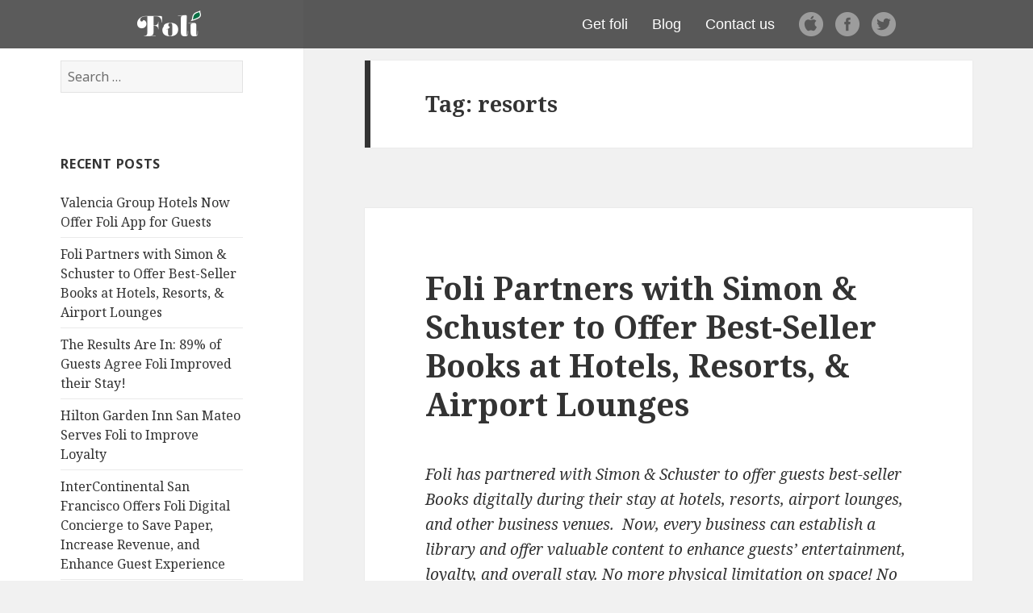

--- FILE ---
content_type: text/html; charset=UTF-8
request_url: http://www.getfoli.com/blog/?tag=resorts
body_size: 16476
content:
<!DOCTYPE html>
<html lang="en-US" class="no-js">
<head>
	<meta charset="UTF-8">
	<meta name="viewport" content="width=device-width">
	<link rel="profile" href="http://gmpg.org/xfn/11">
	<link rel="pingback" href="http://www.getfoli.com/blog/xmlrpc.php">
	<!--[if lt IE 9]>
	<script src="http://www.getfoli.com/blog/wp-content/themes/foli3/js/html5.js"></script>
	<![endif]-->
	<script>(function(){document.documentElement.className='js'})();</script>
	<title>resorts | Foli Blog</title>
<link rel="alternate" type="application/rss+xml" title="Foli Blog &raquo; Feed" href="http://www.getfoli.com/blog/?feed=rss2" />
<link rel="alternate" type="application/rss+xml" title="Foli Blog &raquo; Comments Feed" href="http://www.getfoli.com/blog/?feed=comments-rss2" />
<link rel="alternate" type="application/rss+xml" title="Foli Blog &raquo; resorts Tag Feed" href="http://www.getfoli.com/blog/?feed=rss2&#038;tag=resorts" />
<link rel='stylesheet' id='twentyfifteen-fonts-css'  href='//fonts.googleapis.com/css?family=Noto+Sans%3A400italic%2C700italic%2C400%2C700%7CNoto+Serif%3A400italic%2C700italic%2C400%2C700%7CInconsolata%3A400%2C700&#038;subset=latin%2Clatin-ext' type='text/css' media='all' />
<link rel='stylesheet' id='genericons-css'  href='http://www.getfoli.com/blog/wp-content/themes/foli3/genericons/genericons.css?ver=3.2' type='text/css' media='all' />
<link rel='stylesheet' id='twentyfifteen-style-css'  href='http://www.getfoli.com/blog/wp-content/themes/foli3/style.css?ver=4.1' type='text/css' media='all' />
<!--[if lt IE 9]>
<link rel='stylesheet' id='twentyfifteen-ie-css'  href='http://www.getfoli.com/blog/wp-content/themes/foli3/css/ie.css?ver=20141010' type='text/css' media='all' />
<![endif]-->
<!--[if lt IE 8]>
<link rel='stylesheet' id='twentyfifteen-ie7-css'  href='http://www.getfoli.com/blog/wp-content/themes/foli3/css/ie7.css?ver=20141010' type='text/css' media='all' />
<![endif]-->
<script type='text/javascript' src='http://www.getfoli.com/blog/wp-includes/js/jquery/jquery.js?ver=1.11.1'></script>
<script type='text/javascript' src='http://www.getfoli.com/blog/wp-includes/js/jquery/jquery-migrate.min.js?ver=1.2.1'></script>
<link rel="EditURI" type="application/rsd+xml" title="RSD" href="http://www.getfoli.com/blog/xmlrpc.php?rsd" />
<link rel="wlwmanifest" type="application/wlwmanifest+xml" href="http://www.getfoli.com/blog/wp-includes/wlwmanifest.xml" /> 
<meta name="generator" content="WordPress 4.1" />
	<style type="text/css">.recentcomments a{display:inline !important;padding:0 !important;margin:0 !important;}</style>
	<style type="text/css" id="twentyfifteen-header-css">
			.site-header {
			padding-top: 14px;
			padding-bottom: 14px;
		}

		.site-branding {
			min-height: 42px;
		}

		@media screen and (min-width: 46.25em) {
			.site-header {
				padding-top: 21px;
				padding-bottom: 21px;
			}
			.site-branding {
				min-height: 56px;
			}
		}
		@media screen and (min-width: 55em) {
			.site-header {
				padding-top: 25px;
				padding-bottom: 25px;
			}
			.site-branding {
				min-height: 62px;
			}
		}
		@media screen and (min-width: 59.6875em) {
			.site-header {
				padding-top: 0;
				padding-bottom: 0;
			}
			.site-branding {
				min-height: 0;
			}
		}
			.site-title,
		.site-description {
			clip: rect(1px, 1px, 1px, 1px);
			position: absolute;
		}
		</style>
		<link href="../_css/foli-blog-header.css" rel="stylesheet" media="screen, projection">
</head>

<body class="archive tag tag-resorts tag-3">

<div class="foli-header">
        <div class="container">
        <div class="logo"><a href="../index.html"><img src="../_images/logo.png"></a></div>
        <div class="mainNav">
                <ul>
                <li><a href="../index.html#getFoli" style="color:white;">Get foli</a></li>
                <li><a href="./" style="color:white;">Blog</a></li> 
                <li><a href="mailto:partner@getfoli.com" target="_top" style="color:white;">Contact us</a></li>
                <li><div id="apple"><a href="https://itunes.apple.com/us/app/foli/id495505469?mt=8" target="_blank"></a></div></li>
                <li><div id="facebook"><a href="https://www.facebook.com/getfoli" target="_blank"></a></div></li>
                <li id="twitter"><a href="https://twitter.com/GetFoli" target="_blank"></a></li>
                </ul>
        </div>
        </div>
</div>

<div id="page" class="hfeed site">
	<a class="skip-link screen-reader-text" href="#content">Skip to content</a>

	<div id="sidebar" class="sidebar">
		<header id="masthead" class="site-header" role="banner">
			<div class="site-branding">
										<p class="site-title"><a href="http://www.getfoli.com/blog/" rel="home">Foli Blog</a></p>
											<p class="site-description">A platform for print-to-digital transition at your business</p>
									<button class="secondary-toggle">Menu and widgets</button>
			</div><!-- .site-branding -->
		</header><!-- .site-header -->

			<div id="secondary" class="secondary">

		
		
					<div id="widget-area" class="widget-area" role="complementary">
				<aside id="search-2" class="widget widget_search"><form role="search" method="get" class="search-form" action="http://www.getfoli.com/blog/">
				<label>
					<span class="screen-reader-text">Search for:</span>
					<input type="search" class="search-field" placeholder="Search &hellip;" value="" name="s" title="Search for:" />
				</label>
				<input type="submit" class="search-submit screen-reader-text" value="Search" />
			</form></aside>		<aside id="recent-posts-2" class="widget widget_recent_entries">		<h2 class="widget-title">Recent Posts</h2>		<ul>
					<li>
				<a href="http://www.getfoli.com/blog/?p=209">Valencia Group Hotels Now Offer Foli App for Guests</a>
						</li>
					<li>
				<a href="http://www.getfoli.com/blog/?p=189">Foli Partners with Simon &#038; Schuster to Offer Best-Seller Books at Hotels, Resorts, &#038; Airport Lounges</a>
						</li>
					<li>
				<a href="http://www.getfoli.com/blog/?p=165">The Results Are In:   89% of Guests Agree Foli Improved their Stay!</a>
						</li>
					<li>
				<a href="http://www.getfoli.com/blog/?p=157">Hilton Garden Inn San Mateo Serves Foli to Improve Loyalty</a>
						</li>
					<li>
				<a href="http://www.getfoli.com/blog/?p=141">InterContinental San Francisco Offers Foli Digital Concierge to Save Paper, Increase Revenue, and Enhance Guest Experience</a>
						</li>
					<li>
				<a href="http://www.getfoli.com/blog/?p=129">Stanford Court Goes Digital with Foli &#8211; Achieves Double Digit Increase in RevPar</a>
						</li>
					<li>
				<a href="http://www.getfoli.com/blog/?p=123">Where Magazine Now Offers Digital Copy via Foli &#8211; Get Your Copy Today!</a>
						</li>
					<li>
				<a href="http://www.getfoli.com/blog/?p=111">British Airways Lounge Serves Foli after Decreased Newspaper Demand &#038; Increased Magazine Demand from Travelers</a>
						</li>
					<li>
				<a href="http://www.getfoli.com/blog/?p=94">Technology is the New Luxury, Hotel Wailea is Leading the Trend</a>
						</li>
					<li>
				<a href="http://www.getfoli.com/blog/?p=71">Virgin Atlantic Clubhouse Serves Foli Digital Magazines to Save Paper, Increase Shelf-Life</a>
						</li>
					<li>
				<a href="http://www.getfoli.com/blog/?p=52">Four Seasons Silicon Valley Offers Foli Digital Magazines for Tech-Savvy Guests</a>
						</li>
				</ul>
		</aside><aside id="recent-comments-2" class="widget widget_recent_comments"><h2 class="widget-title">Recent Comments</h2><ul id="recentcomments"></ul></aside>			</div><!-- .widget-area -->
		
	</div><!-- .secondary -->

	</div><!-- .sidebar -->

	<div id="content" class="site-content">

	<section id="primary" class="content-area">
		<main id="main" class="site-main" role="main">

		
			<header class="page-header">
				<h1 class="page-title">Tag: resorts</h1>			</header><!-- .page-header -->

			
<article id="post-189" class="post-189 post type-post status-publish format-standard hentry category-uncategorized tag-airports tag-books tag-foli tag-hotels tag-lounges tag-resorts tag-simon-schuster">
	
	<header class="entry-header">
		<h2 class="entry-title"><a href="http://www.getfoli.com/blog/?p=189" rel="bookmark">Foli Partners with Simon &#038; Schuster to Offer Best-Seller Books at Hotels, Resorts, &#038; Airport Lounges</a></h2>	</header><!-- .entry-header -->

	<div class="entry-content">
		<p><i>Foli has partnered with Simon &amp; Schuster to offer guests best-seller Books digitally during their stay at hotels, resorts, airport lounges, and other business venues.  Now, every business can establish a library and offer valuable content to enhance guests’ entertainment, loyalty, and overall stay. No more physical limitation on space! No more operational pain in dealing with paper!</i></p>
<p><em>You may read the full press release below or at <a href="http://goo.gl/8mRjm9" target="_blank">goo.gl/8mRjm9</a></em></p>
<p><a href="http://www.getfoli.com/blog/wp-content/uploads/2015/05/SS_Blogpic.png"><img class=" size-full wp-image-190 aligncenter" src="http://www.getfoli.com/blog/wp-content/uploads/2015/05/SS_Blogpic.png" alt="S&amp;S_Blogpic" width="576" height="384" /></a></p>
<p style="text-align: center;"> <b>SIMON &amp; SCHUSTER TEAMS WITH FOLI TO HELP READERS DISCOVER BOOKS AT…. </b><b>WELL, ANYWHERE</b></p>
<p style="text-align: center;"><b>Exclusive Full-Book Sampling Program </b><b>Takes Flight on May 15 with </b><b>David McCullough’s THE WRIGHT BROTHERS</b></p>
<p style="text-align: center;"><b>Launch Program to Feature Bestselling and Acclaimed </b><b>Complete eBooks Made Available in Select Hotels and Airport Lounges Nationwide</b></p>
<p>NEW YORK, May 13— For publishers and authors, the ability to bring their books to the attention of audiences at live events, to travelers at hotels and in airports and train stations, to visitors at museums and exhibitions, or any geographical location has long been constrained by the cost and physical limitations of transporting and displaying large quantities of books, and more recently, by the technical hurdles of placing ebook content within closed networks and systems.</p>
<p>Now, through an exclusive partnership with Foli, a digital content mobile distribution platform, Simon &amp; Schuster is breaking down those traditional barriers to book discovery.  Employing Foli’s geo-location technology, the publishing company can deliver a specific book, or a selection of books, to pinpointed locations anywhere, enabling consumers to read Simon &amp; Schuster’s books while they remain at the location.</p>
<p>This new chapter in book discovery will take off in a big way on May 15 when Simon &amp; Schuster offers the chance to read David McCullough’s highly anticipated new biography, THE WRIGHT BROTHERS, to visitors at the National Air and Space Museum, at more than 50 major airports nationwide, including in the “First in Flight” state of North Carolina, and at the Wright Brothers Memorial in Kill Devil Hills, North Carolina.  As with Foli’s magazine offerings delivery is simple and convenient – visitors to the museum or travelers at the airport simply download the Foli app to their phone or tablet (available for iOS or Android) and they can begin reading immediately.</p>
<p>In addition to THE WRIGHT BROTHERS offering, effective immediately Simon &amp; Schuster is making available a selection of 18 books in a number of hotels and airport lounges nationwide.   Guests will be able to enjoy such popular and acclaimed titles as REVIVAL by Stephen King, AFTER by Anna Todd, THE INNOVATORS by Walter Isaacson, BROOKLYN by Colm Toíbín, THE ROSIE PROJECT by Graeme Simsion and CRAZY LOVE YOU by Lisa Unger.  The complete books will be available to guests for up to three days while they are at their location, with an option to purchase available at all times.</p>
<p>Participating hotels at launch include New York’s The Algonquin, Four Seasons Silicon Valley, Rosewood Sand Hill, Stanford Court San Francisco, Galleria Park Hotel, Aloft Silicon Valley, Hilton Garden Inn San Mateo, Hotel Wailea, Gale South Beach, Vintro Hotel &amp; Kitchen and Valencia Group Hotels in Austin, Houston, San Antonio, Kansas City and San Jose. Participating airport lounges include the Virgin Atlantic Clubhouse and British Airways Lounge at San Francisco International Airport.</p>
<p>“The possibilities for targeting where we can share our books are now virtually limitless, and we look forward to using Foli’s capabilities in creative and timely ways to bring our books to readers,” said Liz Perl, Executive Vice President, Chief Marketing Officer of Simon Schuster. “Travelers, concert-goers, café patrons, attendees at sporting events and conventions and museum visitors, to name just a few groups, are a natural audience for book content. Foli provides a user-friendly solution for readers and a unique vehicle for Simon &amp; Schuster to reach them.”</p>
<p>“We are honored and extremely excited to partner with Simon &amp; Schuster, a forward-thinking publisher that is skilled at leveraging new technology in the digital world to do what cannot be done in the print world,” said Henry He, Founder &amp; CEO of Foli. “More and more consumers are using their mobile devices to read. With full-length best-seller ebooks from Simon &amp; Schuster, businesses like hotels and airport lounges can offer a differentiated service to wow their customers. We are thrilled that, as a technology platform, Foli creates another win-win-win solution for consumers, businesses, book publishers and authors!”</p>
<p>&#8220;Being the first hotel in Silicon Valley to offer Foli has been a fantastic benefit to our guests,” added Tracy Mercer, General Manager of Four Season Silicon Valley.  “As a launch partner, we&#8217;re excited to introduce the enhanced benefit of offering full books in addition to the magazines offered.  We are always looking for ways to embrace innovation and technology and Foli fits in perfectly!&#8221;</p>
<p><strong><b>The Wright Brothers by David McCullough Will Be Available for Reading via The Foli App in the Following Airports on May 15</b>: <a href="http://1.usa.gov/1zebggT" target="_blank">http://1.usa.gov/1zebggT</a></strong></p>
	</div><!-- .entry-content -->

	
	<footer class="entry-footer">
		<span class="posted-on"><span class="screen-reader-text">Posted on </span><a href="http://www.getfoli.com/blog/?p=189" rel="bookmark"><time class="entry-date published" datetime="2015-05-27T11:36:08+00:00">May 27, 2015</time><time class="updated" datetime="2015-05-27T17:43:29+00:00">May 27, 2015</time></a></span><span class="tags-links"><span class="screen-reader-text">Tags </span><a href="http://www.getfoli.com/blog/?tag=airports" rel="tag">airports</a>, <a href="http://www.getfoli.com/blog/?tag=books" rel="tag">books</a>, <a href="http://www.getfoli.com/blog/?tag=foli" rel="tag">foli</a>, <a href="http://www.getfoli.com/blog/?tag=hotels" rel="tag">hotels</a>, <a href="http://www.getfoli.com/blog/?tag=lounges" rel="tag">lounges</a>, <a href="http://www.getfoli.com/blog/?tag=resorts" rel="tag">resorts</a>, <a href="http://www.getfoli.com/blog/?tag=simon-schuster" rel="tag">simon &amp; schuster</a></span><span class="comments-link"><a href="http://www.getfoli.com/blog/?p=189#respond" title="Comment on Foli Partners with Simon &amp; Schuster to Offer Best-Seller Books at Hotels, Resorts, &amp; Airport Lounges">Leave a comment</a></span>			</footer><!-- .entry-footer -->

</article><!-- #post-## -->

		</main><!-- .site-main -->
	</section><!-- .content-area -->


	</div><!-- .site-content -->
<!--
	<footer id="colophon" class="site-footer" role="contentinfo">
		<div class="site-info">
						<a href="https://wordpress.org/">Proudly powered by WordPress</a>
		</div><!-- .site-info -->
	</footer><!-- .site-footer -->
-->
</div><!-- .site -->

<script type='text/javascript' src='http://www.getfoli.com/blog/wp-content/themes/foli3/js/skip-link-focus-fix.js?ver=20141010'></script>
<script type='text/javascript'>
/* <![CDATA[ */
var screenReaderText = {"expand":"<span class=\"screen-reader-text\">expand child menu<\/span>","collapse":"<span class=\"screen-reader-text\">collapse child menu<\/span>"};
/* ]]> */
</script>
<script type='text/javascript' src='http://www.getfoli.com/blog/wp-content/themes/foli3/js/functions.js?ver=20141212'></script>

</body>
</html>


--- FILE ---
content_type: text/css
request_url: http://www.getfoli.com/_css/foli-blog-header.css
body_size: 1752
content:
@charset "utf-8";
/* CSS Document */


/*Global styles -----------------------------------------------------------------------------------------------------------*/

.container{
	width: 940px;
    margin: auto; 
 	position:relative;	
}

/*--------------------------------------------header styles--------------------------------------------*/
.foli-header {
	position: fixed;
	height:60px;
	width:100%;
	top:0;
	background:rgba(51,51,51,0.8);
	z-index:1;
}

.logo{
	/*background:url(../_images/logo.png) no-repeat center;*/
	height:32px;
	width:79px;
	margin-top:12px;
	display:inline-block;
	float:left;
}
.mainNav{
	font-family:"Open Sans", Helvetica, Arial, sans-serif;
	font-size:18px;
	font-weight:300;
	color:white;
	line-height:20px;
	overflow:hidden;
	float:right;
}
.mainNav li{
	float:left;
	padding-right:30px;
	display:inline;
	margin-top:20px;
}


#apple {
	height:30px;
	width:30px;
	margin-right:-15px;
	margin-top:-5px;
	display: block;
	background:transparent url('../_images/apple.png') left top no-repeat;
}
#apple:hover {
	background-image: url('../_images/apple_on.png');
}
#apple a{
	display: block;
	height:30px;
	width:30px;
}

#facebook {
	height:30px;
	width:30px;
	margin-right:-15px;
	margin-top:-5px;
	display: block;
	background:transparent url('../_images/facebook.png') left top no-repeat;
}
#facebook:hover {
	background-image: url('../_images/facebook_on.png');
}
#facebook a{
display: block;
	height:30px;
	width:30px;
}	
#twitter{
	height:30px;
	width:30px;
	margin-top:15px;
	padding-right:0;
	display: block;
	background:transparent url('../_images/twitter.png') left top no-repeat;
}
#twitter:hover{
	background-image: url('../_images/twitter_on.png');
}
#twitter a{
	display: block;
	height:30px;
	width:30px;
}
